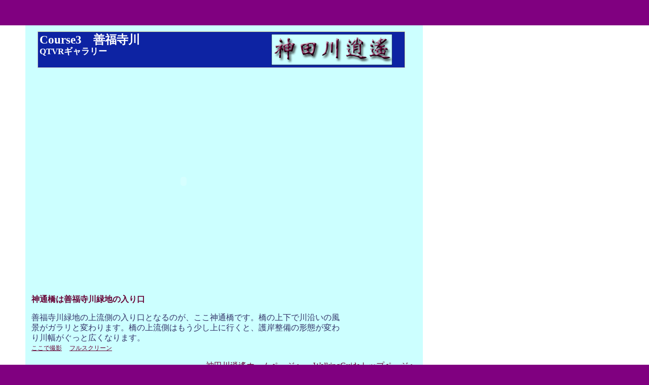

--- FILE ---
content_type: text/html
request_url: http://kanda-gawa.com/guide/qtvr/c4_009.html
body_size: 2030
content:
<!DOCTYPE html PUBLIC "-//W3C//DTD HTML 4.01 Transitional//EN">

<html lang="ja">

	<head>
		<meta http-equiv="content-type" content="text/html;charset=shift_jis">
		<meta name="keywords" content="神田川　善福寺川　妙正寺川　日本橋川　都市河川　遊歩道　散歩　井の頭公園　東京　神田上水　江戸名所図会　QTVR　パノラマムービー">
		<meta name="description" content="神田川水系の話題を幅広く取り扱う　お散歩ガイド　都市河川に関する地域情報　都市型アウトドア">
		<meta name="author" content="miura_rt">
		<meta name="copyright" content="Takashi Miura">
		<title>QTVRギャラリー善福寺川</title>
		<link href="ash001.css" rel="stylesheet" type="text/css" media="all">
		<style type="text/css" media="screen">
		<!--
.cap { color: #333368; width: 610px }
h1 { color: #603; font-size: 100% }
#full { font-size: 76% }
--></style>
<script src="c4_009.js" language="JavaScript" type="text/javascript"></script>
	</head>

<body bgcolor="#ffffff"><br>
<div id="base">
<div id="main">
	
	<div class="t_title">Course3　善福寺川<br>
	<span class="t_lead">QTVRギャラリー</span>
	</div>
<p>
<script language="JavaScript" type="text/javascript"><!--
InsertMyMovie(); 
// --></script>
</p>
<div class="cap">
<h1>神通橋は善福寺川緑地の入り口</h1>	
<p>
善福寺川緑地の上流側の入り口となるのが、ここ神通橋です。橋の上下で川沿いの風景がガラリと変わります。橋の上流側はもう少し上に行くと、護岸整備の形態が変わり川幅がぐっと広くなります。<br>
<span id="full">
<a href="http://chizumado.jp/view?position_id=424162" target="_blank">ここで撮影</a>　
<a href="full06late/c4_009f.html" target="_blank">フルスクリーン</a>
</span>
</p>
</div>

<div class="link">
<a href="http://www.kanda-gawa.com/index.html">神田川逍遙ホームページへ</a>
　<a href="http://www.kanda-gawa.com/guide/top.html">WalkingGuideトップページへ</a><br>
　<a href="c4_008.html">←PREVIOUS</a>
　<a href="http://www.kanda-gawa.com/guide/gp04a.html">善福寺川本編へ</a>
　<a href="c4_000.html">QTVRインデックスページへ</a>
　<a href="c4_010.html">→NEXT</a>
</div>

</div>
</div>

</body>

</html>

--- FILE ---
content_type: text/css
request_url: http://kanda-gawa.com/guide/qtvr/ash001.css
body_size: 1068
content:

body   { color: #000080; font-size: 97%; line-height: 130%; background-color: #800080; margin: 0; padding: 30px 0 20px; paddingleft: 50px       }
#base  { background-color: #fff; margin: 0; padding-right: 50px; padding-bottom: 0; padding-left: 50px }
#main  { background-color: #ccffff; padding: 12px 12px 0; width: 760px }
table  { margin-top: 3px; margin-bottom: 3px; table-layout: fixed }
.t_title    { color: #fff; font-size: 150%; font-weight: 600; line-height: 100%; background-color: #0D23A3; background-image: url("images/logo01.gif"); background-repeat: no-repeat; background-position: 95% 50%; margin-left: 12px; padding-top: 4px; padding-left: 3px; width: 720px; height: 66px; vertical-align: middle; border-style: solid; border-width: 1px; border-color: #cc9 #cc9 #c0c0c4 #c0c0c4 }
.t_lead { color: #fff; font-size: 75%;}
#catch { color: purple; font-size: 120% }
.link { text-align: right; clear: both }
a:link { color: #660033; text-decoration: underline }
a:visited  { color: #d79100 }
a:hover { color:#998F94; text-decoration: underline }


--- FILE ---
content_type: application/javascript
request_url: http://kanda-gawa.com/guide/qtvr/c4_009.js
body_size: 543
content:
function InsertMyMovie (){document.write('<object classid="clsid:02BF25D5-8C17-4B23-BC80-D3488ABDDC6B"  width="600" height="416" codebase="http://www.apple.com/qtactivex/qtplugin.cab"><param name="src" value="movie/c4_009.mov"><param name="controller" value="true"><param name="autoplay" value="false"><param name="cache" value="false"><embed src="movie/c4_009.mov" width="600" height="416" controller="true" autoplay="false" cache="false" type="video/quicktime" pluginspage="http://www.apple.com/quicktime/download/"></embed></object>');}